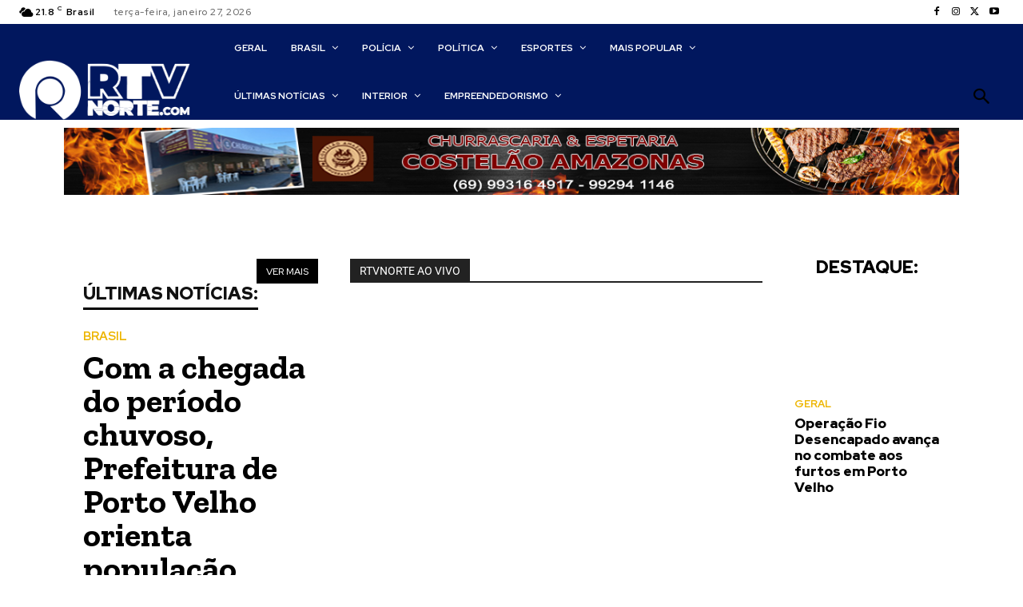

--- FILE ---
content_type: text/css
request_url: https://rtvnorte.com/wp-content/uploads/elementor/css/post-438.css?ver=1769484827
body_size: -226
content:
.elementor-widget-image .widget-image-caption{color:var( --e-global-color-text );font-family:var( --e-global-typography-text-font-family ), Sans-serif;font-weight:var( --e-global-typography-text-font-weight );}.ee-tooltip.ee-tooltip-51f0140.to--top,
							 .ee-tooltip.ee-tooltip-51f0140.to--bottom{margin-left:0px;}.ee-tooltip.ee-tooltip-51f0140.to--left,
							 .ee-tooltip.ee-tooltip-51f0140.to--right{margin-top:0px;}